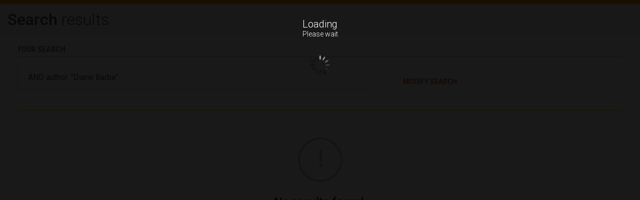

--- FILE ---
content_type: text/css
request_url: https://static.openedition.org/openbarre_/styles/main.css
body_size: 6868
content:
#ob-breadcrumb *,#ob-header *,#ob-search *,#ob-search-modal-content *{box-sizing:border-box}#ob-breadcrumb a:visited,#ob-header a:visited,#ob-search-modal-content a:visited,#ob-search a:visited{color:inherit}#ob-breadcrumb a:hover,#ob-header a:hover,#ob-search-modal-content a:hover,#ob-search a:hover{text-decoration:none}#ob-breadcrumb button,#ob-header button,#ob-search-modal-content button,#ob-search button{cursor:pointer}#ob-breadcrumb input[type=search],#ob-header input[type=search],#ob-search-modal-content input[type=search],#ob-search input[type=search]{-webkit-appearance:none;border-radius:0}.shadowed{box-shadow:.125rem .188rem .563rem rgba(0,0,0,.18)}.ob-header-bottom-tout-OE{margin:0!important}.hide{display:none!important}.current{font-weight:400}.ob-sticky .ob-header-bottom-tout-OE{margin-right:0!important}.ob-sticky .ob-header-bottom-tout-OE-content-dropdown{right:25px!important}.ob-header-bottom-tout-OE-content-dropdown{right:32px!important}.ob-header-bottom-nav span{margin-right:5px!important;align-self:center}#ob-grid-nav-content{right:0!important;position:absolute;top:100%;z-index:-1;text-align:left}.ob-header-bottom .ob-search2-modal-open{line-height:25px!important}.ob-header-container,.ob-search-container{width:100%;max-width:1500px;margin:0 auto;position:relative}.ob-header-bottom-tout-OE-content-dropdown-nav-links a:hover{color:#c83c00!important}.ob-search2-modal-open{color:#545454!important}.ob-search2-modal-open:active,.ob-search2-modal-open:focus,.ob-search2-modal-open:hover{color:#c83c00}#ob-switchLanguage:after{content:url("[data-uri]")}@keyframes openFromRight{0%{transform:translate3d(100%,0,0);visibility:hidden}to{transform:translateZ(0);visibility:visible}}@keyframes closeFromRight{0%{transform:translateZ(0);opacity:1;visibility:visible}to{visibility:hidden;transform:translate3d(100%,0,0);opacity:0}}@keyframes openFromLeft{0%{transform:translate3d(-100%,0,0);visibility:hidden}to{transform:translateZ(0);visibility:visible}}@keyframes closeFromLeft{0%{transform:translateZ(0);visibility:visible;opacity:1}to{transform:translate3d(-100%,0,0);opacity:0;visibility:hidden}}@keyframes openFromTop{0%{transform:translate3d(0,-100%,0)}to{transform:translateZ(0)}}@keyframes closeFromTop{0%{opacity:1;transform:translateZ(0)}to{opacity:0;visibility:hidden;transform:translate3d(0,-200%,0)}}@keyframes fadeIn{0%{opacity:.5}to{opacity:1}}#ob-sidenav-button{background-color:transparent!important}.ob-icons{display:inline-block;vertical-align:middle;background-size:contain;background-repeat:no-repeat}.ob-icons-search-openedition{background-image:url(../images/search-openedition.svg);width:224px;margin:0 15px;height:56px}.ob-icons-recherche{background-image:url(../images/loupe-recherche.svg);width:35px;height:35px}.ob-icons-facebook{width:24px;height:24px;background-image:url(../images/fb_off.svg)}.ob-icons-facebook:active,.ob-icons-facebook:focus,.ob-icons-facebook:hover{background-image:url(../images/fb_hover.svg)}.ob-icons-twitter{background-image:url(../images/tweet_off.svg);width:31px;height:24px}.ob-icons-twitter:active,.ob-icons-twitter:focus,.ob-icons-twitter:hover{background-image:url(../images/tweet_hover.svg)}.ob-icons-google{background-image:url(../images/google_off.svg);width:39px;height:25.6px}.ob-icons-google:active,.ob-icons-google:focus,.ob-icons-google:hover{background-image:url(../images/google_hover.svg)}.ob-icons-modal-close{cursor:pointer;width:26px;height:27px;margin-right:10px;background-image:url(../images/close.svg)}.ob-icons-hamb{width:28px;height:24px;background-size:cover!important;background-position:50%}.ob-icons-fb-partage{background-image:url(../images/fb_partage_off.svg);width:25px;height:25px}.ob-icons-fb-partage:active,.ob-icons-fb-partage:focus,.ob-icons-fb-partage:hover{background-image:url(../images/fb_partage_hover.svg)}.ob-icons-tweet-partage{width:25px;height:25px;background-image:url(../images/tweet_partager_off.svg)}.ob-icons-tweet-partage:active,.ob-icons-tweet-partage:focus,.ob-icons-tweet-partage:hover{background-image:url(../images/tweet_partager_hover.svg)}.ob-icons-google-partage{width:25px;height:25px;background-image:url(../images/google_partager_off.svg)}.ob-icons-google-partage:active,.ob-icons-google-partage:focus,.ob-icons-google-partage:hover{background-image:url(../images/google_partager_hover.svg)}.ob-icons-search{display:block;width:20px;height:20px;background-image:url(../images/loupe_search_grey.svg)!important}.ob-icons-search:active,.ob-icons-search:focus,.ob-icons-search:hover{background-image:url(../images/loupe_search_red.svg)!important}@media (max-width:730px){.ob-icons-search{width:28px;height:24px}}@media (max-width:360px){.ob-icons-search{width:28px;height:24px;background-image:url(../images/loupe_search_grey.svg)!important}.ob-icons-hamb{background-image:url(../images/menuHamb_grey.svg)!important}.ob-icons-hamb,.ob-icons-tout-OE{width:28px;height:24px;background-position:50%;background-size:cover}.ob-icons-tout-OE{background-image:url(../images/tout_openedition_gray.svg)!important}}.ob-icons-langues{width:32px;height:19px;background-image:url(../images/langues_off.svg)}.ob-icons-partager{width:19px;height:19px;background-image:url(../images/partager_off.svg)}.ob-icons-tout-OE{width:25px;height:24px}.ob-dropdown-langues,.ob-dropdown-share{position:relative;display:inline-block}.ob-dropdown-langues span,.ob-dropdown-share span{margin-right:5px}.ob-dropdown-langues a:first-of-type,.ob-dropdown-share a:first-of-type{margin-left:5px;color:#666;font-weight:500}.ob-dropdown-langues a.ob-dropdown-langues-content,.ob-dropdown-share a.ob-dropdown-langues-content{display:block}.ob-buttons{display:inline-block;width:137px;height:38px;color:#fff;border:0}@media (max-width:1560px){.ob-sticky .ob-header-bottom-tout-OE{padding-right:33px}.ob-sticky .ob-header-bottom-logo{padding-left:25px}.ob-sticky #ob-grid-nav-content{right:33px!important}}@media (max-width:1024px){.ob-sticky #ob-grid-nav-content{right:14px!important}}@media (min-width:1024px){.ob-sticky{z-index:999999;background-color:#fff;left:0;right:0;top:0;padding:0!important;position:fixed!important;border-bottom:1px solid #bfbfbf}.ob-sticky .ob-header-bottom-row{padding-top:10px;padding-bottom:10px;align-items:center}.ob-sticky .ob-header-bottom-nav-container{align-items:center}.ob-sticky #ob-grid-nav-content{margin-top:1px}.ob-sticky #ob-sidenav-button{top:27%}.ob-sticky .ob-header-top-right{display:none}.ob-sticky .ob-header-bottom-nav-container{align-self:center!important}.ob-sticky .ob-header-bottom{margin:0 auto;padding:0}.ob-sticky .ob-header-bottom-bar{background-color:#fff}.ob-sticky .ob-header-bottom-logo{margin:0!important;max-width:245px}.ob-sticky .ob-header-bottom-logo-text{display:none!important}.ob-sticky .ob-icons-logo{width:164px!important;height:38px!important;animation:fadeIn .5s ease-out}.ob-sticky .ob-header-bottom-tout-OE-foundation img{display:inline-block;margin:0 auto}.ob-sticky .ob-header-bottom-tout-OE-foundation a{margin-left:10px;padding:0!important}.ob-sticky .ob-header-bottom-tout-OE-locales{border:0!important}.ob-sticky .ob-header-bottom-tout-OE-foundation,.ob-sticky .ob-header-bottom-tout-OE-locales{display:block!important;align-items:center}.ob-sticky .ob-header-bottom-tout-OE-foundation ul,.ob-sticky .ob-header-bottom-tout-OE-locales ul{display:none}.ob-sticky .ob-header-bottom-tout-OE-foundation a,.ob-sticky .ob-header-bottom-tout-OE-locales a{color:#666;text-decoration:none}.ob-sticky.ob-header-hypothesesorg .ob-header-bottom-logo{margin-top:0!important}}@media (max-width:1100px){.ob-header-top-right-previous-website.wwwrevuesorg{display:none!important}}#privacynotice{position:fixed;font-size:16px;width:100%;border:none;color:#fff;background:#333;padding:25px 5px 10px;bottom:0;text-align:center;z-index:100005}#privacynotice>span>a{color:#fff;text-decoration:underline;font-weight:700}#privacynotice>span.closeprivacynotice{cursor:pointer;margin-right:10px;background-color:#fff;border:none;color:#000;padding:13px 30px;text-align:center;text-decoration:none;display:inline-block;font:700 16px/100% Asap,sans-serif;vertical-align:text-bottom;border-radius:5px}#privacynotice>span.privacytext{display:inline-block;margin:0 30px 15px}.ob-header-wwwopeneditionorg button{text-indent:0;background:initial}.ob-header-wwwopeneditionorg .ob-header-main-nav a{color:#f90}.ob-header-wwwopeneditionorg .ob-header-main-nav a:active,.ob-header-wwwopeneditionorg .ob-header-main-nav a:focus,.ob-header-wwwopeneditionorg .ob-header-main-nav a:hover{color:#e14a00}.ob-header-wwwopeneditionorg .ob-header-main-nav li:last-child{border-right:none}.ob-header-wwwopeneditionorg .ob-icons-hamb{background-image:url(../images/menuHamb_OE.svg)}.ob-header-wwwopeneditionorg .ob-header-bottom-logo{margin-bottom:6px}.ob-header-wwwopeneditionorg .ob-header-bottom-logo .ob-icons-logo.wwwopeneditionorg{width:244px;height:57px}.ob-header-wwwopeneditionorg .ob-icons-partager path{fill:#f90;stroke:#f90}.ob-header-wwwopeneditionorg .ob-header-bottom-logo-text{display:block}.ob-search-wwwopeneditionorg button{text-indent:0;background:initial}.ob-search-wwwopeneditionorg .ob-buttons-search{border:1px solid #f90!important;background-color:transparent;color:#e14a00!important}.ob-search-wwwopeneditionorg .ob-buttons-search:hover{background-color:#e14a00!important;color:#fff!important;border:none!important}.ob-header-main-nav ul li a{color:#545454!important}.ob-header-main-nav ul li a:active,.ob-header-main-nav ul li a:focus,.ob-header-main-nav ul li a:hover{color:#e14a00!important}.ob-breadcrumb-wwwopeneditionorg{border-top-color:#f90!important}.ob-breadcrumb-wwwopeneditionorg a:active,.ob-breadcrumb-wwwopeneditionorg a:focus,.ob-breadcrumb-wwwopeneditionorg a:hover{color:#e14a00!important}.openedition-text{color:#545454;text-transform:uppercase;text-decoration:none}.openedition-text:hover{color:#e14a00!important}.ob-header-calenda button{text-indent:0;background:initial}.ob-header-calenda .ob-header-main-nav a{color:#6eaa46}.ob-header-calenda .ob-header-main-nav a:active,.ob-header-calenda .ob-header-main-nav a:focus,.ob-header-calenda .ob-header-main-nav a:hover{color:#3b7a12}.ob-header-calenda .ob-icons-hamb{background-image:url(../images/menuHamb_calenda.svg)}.ob-header-calenda .ob-icons-partager path{fill:#6eaa46;stroke:#6eaa46}.ob-header-calenda .ob-header-bottom-logo .ob-icons-logo.calenda{width:178px;height:58px}.ob-header-calenda .ob-header-main-nav ul li a{color:#545454!important}.ob-header-calenda .ob-header-main-nav ul li a:active,.ob-header-calenda .ob-header-main-nav ul li a:focus,.ob-header-calenda .ob-header-main-nav ul li a:hover{color:#3b7a12!important}.ob-search-calenda button{text-indent:0;background:initial}.ob-search-calenda .ob-buttons-search{border:1px solid #6eaa46!important;background-color:transparent;color:#3b7a12!important}.ob-search-calenda .ob-buttons-search:hover{background-color:#3b7a12!important;color:#fff!important;border:none!important}.ob-breadcrumb-calenda{border-top-color:#6eaa46!important}.ob-breadcrumb-calenda a:active,.ob-breadcrumb-calenda a:focus,.ob-breadcrumb-calenda a:hover{color:#3b7a12!important}.calenda-text{color:#545454;text-transform:uppercase;text-decoration:none}.calenda-text:hover{color:#3b7a12!important}.ob-header-hypothesesorg .ob-header-bottom-nav-mobile,.ob-header-hypothesesorg .ob-header-main-nav{display:none!important}.ob-header-hypothesesorg .ob-header-bottom-logo .ob-icons-logo.hypothesesorg{width:236px;height:54px}.ob-header-hypothesesorg .ob-header-bottom-nav-container{justify-content:flex-end}.ob-header-hypothesesorg .ob-icons-partager path{fill:#cc071e;stroke:#cc071e}.ob-header-hypothesesorg .ob-header-main-nav ul li a{color:#545454!important}.ob-header-hypothesesorg .ob-header-main-nav ul li a:active,.ob-header-hypothesesorg .ob-header-main-nav ul li a:focus,.ob-header-hypothesesorg .ob-header-main-nav ul li a:hover{color:#cc071e!important}.ob-header-bottom-blog{border-bottom:5px solid #cecece}.ob-search-hypothesesorg .ob-buttons-search{border:1px solid #cc071e!important;background-color:transparent;color:#cc071e!important}.ob-search-hypothesesorg .ob-buttons-search:hover{background-color:#cc071e!important;color:#fff!important;border:none!important}.hypotheses-text{color:#545454;text-transform:uppercase;text-decoration:none}.hypotheses-text:hover{color:#cc071e!important}.ob-header-hypothesesorg .ob-search2-modal-open{top:33px!important}.ob-header-wwwrevuesorg button{text-indent:0;background:initial}.ob-header-wwwrevuesorg .ob-header-main-nav a{color:#1c7db7}.ob-header-wwwrevuesorg .ob-header-main-nav a:active,.ob-header-wwwrevuesorg .ob-header-main-nav a:focus,.ob-header-wwwrevuesorg .ob-header-main-nav a:hover{color:#176ea1}.ob-header-wwwrevuesorg .ob-icons-hamb{background-image:url(../images/menuHamb_journal.svg)}.ob-header-wwwrevuesorg .ob-icons-partager path{fill:#1c7db7;stroke:#1c7db7}.ob-header-wwwrevuesorg .ob-header-bottom-logo .ob-icons-logo.wwwrevuesorg{width:227px;height:58px}.ob-header-wwwrevuesorg .ob-header-main-nav ul li a{color:#545454!important}.ob-header-wwwrevuesorg .ob-header-main-nav ul li a:active,.ob-header-wwwrevuesorg .ob-header-main-nav ul li a:focus,.ob-header-wwwrevuesorg .ob-header-main-nav ul li a:hover{color:#176ea1!important}.ob-search-wwwrevuesorg button{text-indent:0;background:initial}.ob-search-wwwrevuesorg .ob-buttons-search{border:1px solid #1c7db7!important;background-color:transparent;color:#176ea1!important}.ob-search-wwwrevuesorg .ob-buttons-search:hover{background-color:#176ea1!important;color:#fff!important;border:none!important}.ob-breadcrumb-wwwrevuesorg{border-top-color:#1c7db7!important}.ob-breadcrumb-wwwrevuesorg a:active,.ob-breadcrumb-wwwrevuesorg a:focus,.ob-breadcrumb-wwwrevuesorg a:hover{color:#176ea1!important}.journals-text{color:#545454;text-transform:uppercase;text-decoration:none}.journals-text:hover{color:#176ea1!important}.ob-header-books .ob-header-main-nav a,.ob-header-books .ob-header-main-nav a:active,.ob-header-books .ob-header-main-nav a:focus,.ob-header-books .ob-header-main-nav a:hover{color:#9b2470}.ob-header-books .ob-icons-hamb{background-image:url(../images/menuHamb_Books.svg)}.ob-header-books .ob-icons-partager path{fill:#9b2470;stroke:#9b2470}.ob-header-books .ob-header-bottom-logo .ob-icons-logo.books{width:227px;height:58px}.ob-header-books .ob-header-main-nav ul li a{color:#545454!important}.ob-header-books .ob-header-main-nav ul li a:active,.ob-header-books .ob-header-main-nav ul li a:focus,.ob-header-books .ob-header-main-nav ul li a:hover{color:#9b2470!important}.ob-search-books .ob-buttons-search{border:1px solid #9b2470!important;background-color:transparent;color:#9b2470!important}.ob-search-books .ob-buttons-search:hover{background-color:#9b2470!important;color:#fff!important;border:none!important}.ob-breadcrumb-books{border-top-color:#9b2470!important}.ob-breadcrumb-books a:active,.ob-breadcrumb-books a:focus,.ob-breadcrumb-books a:hover{color:#9b2470!important}.books-text{color:#545454;text-transform:uppercase;text-decoration:none}.books-text:hover{color:#9b2470!important}@font-face{font-family:Roboto;font-style:normal;font-weight:300;src:url(../fonts/roboto-300.woff2) format("woff2");unicode-range:u+00??,u+0131,u+0152-0153,u+02bb-02bc,u+02c6,u+02da,u+02dc,u+2000-206f,u+2074,u+20ac,u+2122,u+2191,u+2193,u+2212,u+2215,u+feff,u+fffd}@font-face{font-family:Roboto;font-style:normal;font-weight:400;src:url(../fonts/roboto-400.woff2) format("woff2");unicode-range:u+00??,u+0131,u+0152-0153,u+02bb-02bc,u+02c6,u+02da,u+02dc,u+2000-206f,u+2074,u+20ac,u+2122,u+2191,u+2193,u+2212,u+2215,u+feff,u+fffd}@font-face{font-family:Roboto;font-style:normal;font-weight:500;src:url(../fonts/roboto-500.woff2) format("woff2");unicode-range:u+00??,u+0131,u+0152-0153,u+02bb-02bc,u+02c6,u+02da,u+02dc,u+2000-206f,u+2074,u+20ac,u+2122,u+2191,u+2193,u+2212,u+2215,u+feff,u+fffd}@font-face{font-family:Roboto;font-style:normal;font-weight:700;src:url(../fonts/roboto-700.woff2) format("woff2");unicode-range:u+00??,u+0131,u+0152-0153,u+02bb-02bc,u+02c6,u+02da,u+02dc,u+2000-206f,u+2074,u+20ac,u+2122,u+2191,u+2193,u+2212,u+2215,u+feff,u+fffd}#ob-header{font-family:Roboto,sans-serif;color:#666;position:relative;z-index:10;padding:0 30px;background-color:#fff;font-weight:400;direction:ltr}.ob-header-calenda{margin:0 -.8em}.ob-search-container>form>input{font-size:16px}.ob-header-row{display:flex;flex-direction:row;flex-wrap:nowrap;justify-content:space-between;align-items:flex-end;width:100%}.ob-header-top{position:relative;z-index:10;background-color:#fff;width:70%;margin:0 0 0 auto}.ob-header-top-right{z-index:9999;position:relative;font-size:14px;font-weight:400;display:flex;justify-content:flex-end;padding-top:13px}.ob-header-top-right ul{margin:0;padding:0;list-style:none}.ob-header-top-right ul span{padding:0 5px}.ob-header-top-right ul li a{color:#666;display:flex;align-items:center;padding:5px;margin:0 5px;text-decoration:none}.ob-header-top-right ul li a:last-of-type{margin-right:0}.ob-header-top-right ul .sub{display:block;visibility:hidden;padding-top:34px;z-index:-1;width:120px;top:0;position:absolute;background-color:#fff;box-shadow:-.125rem .125rem .563rem rgba(0,0,0,.18)}.ob-header-top-right ul .sub li{padding-left:5px;background-color:#fff;padding-right:5px}.ob-header-top-right ul .sub a{padding:10px 0}.ob-header-top-right ul .sub a:active,.ob-header-top-right ul .sub a:focus,.ob-header-top-right ul .sub a:hover{color:#c83c00}.ob-header-top-right ul .main:hover+.sub,.ob-header-top-right ul .sub.active,.ob-header-top-right ul .sub:hover{visibility:visible}.ob-header-top-right-previous-website{display:none}.ob-header-top-right-previous-website.wwwrevuesorg{display:inline-block;padding-right:12px;border-right:1px solid #ccc;height:27px}.ob-header-top-right-foundation{border-right:1px solid #ccc;padding:0 10px;display:flex;align-items:center}.ob-header-top-right-foundation img{width:24px;height:16px;padding-right:8px}.ob-header-top-right-foundation a{text-decoration:none;color:#666}.ob-header-top-right-foundation a:hover{color:#e14a00}.ob-header-top-right-langues{cursor:context-menu;display:flex}.ob-header-top-right-langues #languagesNavigation{border-right:1px solid #ccc;padding:0 5px}.ob-header-top-right-langues #languagesNavigation .link{position:relative}.ob-header-top-right-langues #languagesNavigation .main:active,.ob-header-top-right-langues #languagesNavigation .main:focus,.ob-header-top-right-langues #languagesNavigation .main:hover{color:#c83c00}.ob-header-top-right-langues #languagesNavigation .main:active .ob-icons-langues,.ob-header-top-right-langues #languagesNavigation .main:focus .ob-icons-langues,.ob-header-top-right-langues #languagesNavigation .main:hover .ob-icons-langues{background-image:url(../images/langues_hover.svg)}.ob-header-top-right-langues.last #languagesNavigation{border-right:none;padding:0}.ob-header-top-right-share{cursor:context-menu}.ob-header-top-right-share #ob-share{top:5px}.ob-header-top-right-share #ob-share i{margin-right:5px}.ob-header-top-right-share #ob-share a:active,.ob-header-top-right-share #ob-share a:focus,.ob-header-top-right-share #ob-share a:hover{color:#c83c00!important}.ob-header-top-right-share #ob-share a:active .ob-icons-fb-partage,.ob-header-top-right-share #ob-share a:focus .ob-icons-fb-partage,.ob-header-top-right-share #ob-share a:hover .ob-icons-fb-partage{background-image:url(../images/fb_partage_hover.svg)}.ob-header-top-right-share #ob-share a:active .ob-icons-tweet-partage,.ob-header-top-right-share #ob-share a:focus .ob-icons-tweet-partage,.ob-header-top-right-share #ob-share a:hover .ob-icons-tweet-partage{background-image:url(../images/tweet_partager_hover.svg)}.ob-header-top-right-share #ob-share a:active .ob-icons-google-partage,.ob-header-top-right-share #ob-share a:focus .ob-icons-google-partage,.ob-header-top-right-share #ob-share a:hover .ob-icons-google-partage{background-image:url(../images/google_partager_hover.svg)}.ob-header-top-right-share .main:active span,.ob-header-top-right-share .main:focus span,.ob-header-top-right-share .main:hover span{color:#c83c00}.ob-header-top-right-share .main:active .ob-icons-partager,.ob-header-top-right-share .main:focus .ob-icons-partager,.ob-header-top-right-share .main:hover .ob-icons-partager{background-image:url(../images/partager_hover.svg)}.ob-header-bottom{position:relative;z-index:9;padding-bottom:9px;background-color:#fff}.ob-header-bottom button{cursor:pointer}.ob-header-bottom-logo{position:relative;z-index:10000}.ob-header-bottom-logo-text{margin-top:15px;font-size:15px;margin-bottom:0;font-weight:400}.ob-header-bottom-nav-mobile{display:none}.ob-header-bottom .ob-search2-modal-open{text-decoration:none;text-transform:uppercase;font-size:15px;font-weight:400;line-height:34px;color:#c83c00}.ob-header-bottom .ob-search2-modal-open:active *,.ob-header-bottom .ob-search2-modal-open:focus *,.ob-header-bottom .ob-search2-modal-open:hover *{color:#e14a00;stroke:#e14a00;fill:#e14a00}.ob-header-bottom .ob-icons-tout-OE{background-image:url(../images/tout_openedition.svg)}.ob-header-bottom-tout-OE-foundation,.ob-header-bottom-tout-OE-locales{display:none!important}.ob-header-bottom-tout-OE-content{display:block;margin-left:auto;font-weight:500}.ob-header-bottom-tout-OE-content .ob-all-openedition{color:#666;margin-right:5px;line-height:34px;font-weight:400}.ob-header-bottom-tout-OE-content #ob-grid-nav-content-open{background:none;border:none;cursor:pointer;padding:0;font-size:16px;text-transform:none}.ob-header-bottom-tout-OE-content-dropdown{display:none;background-color:#fff;right:0;position:absolute;z-index:999999;width:267px;top:100%;box-shadow:-.125rem .125rem .563rem rgba(0,0,0,.18)}.ob-header-bottom-tout-OE-content-dropdown.ob-active-bar{background-color:#f6f6f2;display:block!important}.ob-header-bottom-tout-OE-content-dropdown-nav .ob-gray-separator{display:flex;background-color:#6f6f68;font-size:14px;font-weight:500;color:#fff;line-height:1.3;padding:10px 20px}.ob-header-bottom-tout-OE-content-dropdown-nav-titles{display:flex;padding:10px 20px;flex-direction:column;background-color:#f6f6f2}.ob-header-bottom-tout-OE-content-dropdown-nav-titles a{padding-top:8px;padding-bottom:8px;font-size:16px}.ob-header-bottom-tout-OE-content-dropdown-nav-links{display:flex;flex-direction:column;background-color:#f6f6f2;padding:20px}.ob-header-bottom-tout-OE-content-dropdown-nav-links a{margin:0;font-size:16px;color:#666;font-weight:400;text-decoration:none;display:flex;padding-top:8px;padding-bottom:8px}.ob-header-bottom-tout-OE-content-dropdown-nav-links a:first-child{padding-top:0}.ob-header-bottom-tout-OE-content-dropdown-nav-links a:active,.ob-header-bottom-tout-OE-content-dropdown-nav-links a:focus,.ob-header-bottom-tout-OE-content-dropdown-nav-links a:hover{color:#e14a00}.ob-header-bottom-tout-OE-content-dropdown-nav-social{display:flex;justify-content:flex-start;align-self:center;background-color:#f6f6f2;padding:18px 18px 21px}.ob-header-bottom-tout-OE-content-dropdown-nav-social .facebook{margin-right:28px}.ob-header-bottom-tout-OE-content-dropdown-nav-social .facebook:active .ob-icons-facebook,.ob-header-bottom-tout-OE-content-dropdown-nav-social .facebook:focus .ob-icons-facebook,.ob-header-bottom-tout-OE-content-dropdown-nav-social .facebook:hover .ob-icons-facebook{background-image:url(../images/fb_hover.svg)}.ob-header-bottom-tout-OE-content-dropdown-nav-social .twitter{margin-right:22px}.ob-header-bottom-tout-OE-content-dropdown-nav-social .twitter:active .ob-icons-twitter,.ob-header-bottom-tout-OE-content-dropdown-nav-social .twitter:focus .ob-icons-twitter,.ob-header-bottom-tout-OE-content-dropdown-nav-social .twitter:hover .ob-icons-twitter{background-image:url(../images/tweet_hover.svg)}.ob-header-bottom-tout-OE-content-dropdown-nav-social .google:active .ob-icons-google,.ob-header-bottom-tout-OE-content-dropdown-nav-social .google:focus .ob-icons-google,.ob-header-bottom-tout-OE-content-dropdown-nav-social .google:hover .ob-icons-google{background-image:url(../images/google_hover.svg)}.ob-header-main-nav{font-size:15px;font-weight:400}.ob-header-main-nav ul{display:flex;align-items:center;margin:0;padding:0;justify-content:flex-start;list-style-type:none}.ob-header-main-nav li{text-transform:uppercase;border-right:1px solid #bfbfbf;padding:0 13px;line-height:34px}.ob-header-main-nav li:first-child{padding-left:0}.ob-header-main-nav li.last{border-right:none}.ob-header-main-nav a{padding:0;text-decoration:none}.ob-header-bottom-tout-OE-locales button{text-align:left;padding:0;border:none;width:100%;background:none;color:#424242;font-size:16px;font-weight:400}.ob-header-bottom-tout-OE-locales button i{margin-right:10px}.ob-header-bottom-tout-OE-locales button:after{content:url("[data-uri]");float:right}.ob-header-bottom-tout-OE-locales ul{display:none;margin:0 0 0 46px;padding:0}.ob-header-bottom-tout-OE-locales ul.open{display:block}.ob-header-bottom-tout-OE-locales ul>li{list-style:none}.ob-header-bottom-tout-OE-locales ul>li a{font-weight:400;color:#666;text-decoration:none;display:block;padding:0;margin:8px 0}.ob-header-bottom-tout-OE-locales ul>li a.active,.ob-header-bottom-tout-OE-locales ul>li a:active,.ob-header-bottom-tout-OE-locales ul>li a:focus,.ob-header-bottom-tout-OE-locales ul>li a:hover{color:#e14a00}.ob-header-bottom-tout-OE-locales.ob-active ul{display:block}#ob-search{font-family:Roboto,sans-serif;color:#666;background-color:#f6f6f2;border-top:1px solid #bfbfbf}#ob-search>.container{align-items:center;width:100%;max-width:1500px;margin:0 auto}#ob-search input{padding-left:10px;width:215px;height:36px;background-color:transparent;border-top:0;border-left:1px;border-right:0;border-bottom:1px;border-style:solid;border-color:#bfbfbf}#ob-search input::placeholder{font-style:italic}#ob-search .ob-buttons-search{border-radius:3px;margin-left:15px;padding:0 20px;height:38px;color:#fff;text-transform:uppercase;font-size:14px;font-weight:500;border:0;cursor:pointer}#ob-search .ob-dropdown-search{cursor:pointer;display:inline-block;position:relative;margin-left:24px;margin-right:16px;border:1px solid #bfbfbf;height:34px;background-color:#fff;text-align:center}#ob-search .ob-dropdown-search-select{cursor:pointer;color:#2b2b2b!important;font-size:13px!important;width:176px;height:34px;background:none;border:none;-webkit-appearance:none;-moz-appearance:none;background-position:right 12px center;background-repeat:no-repeat;background-image:url("[data-uri]");padding:0;padding-left:10px}#ob-search .ob-dropdown-search-select::-ms-expand{display:none}#ob-search .ob-dropdown-search-count{padding:0 20px 0 14px;font-size:13px;display:inline-block}#ob-search .ob-dropdown-search-content{position:absolute;background-color:#fff;min-width:90px;width:100%;z-index:999;top:37px;text-align:left}#ob-search .ob-dropdown-search-content a{display:block;color:#666;width:100%;text-decoration:none}#ob-search .ob-dropdown-search-content a:hover{font-weight:500}#ob-breadcrumb{background-color:#fff;font-family:Roboto,sans-serif;color:#666;border-top:7px solid transparent;border-bottom:1px solid #cecece;font-size:13px;line-height:24px;padding:3px 30px 2px}#ob-breadcrumb>.container{width:100%;max-width:1500px;margin:0 auto}#ob-breadcrumb>.container>:after{vertical-align:-2px;margin-left:8px;margin-right:4px;content:"";z-index:1;display:inline-block;width:8px;height:14px;background-image:url(../images/breadcrumb-sep.png)}#ob-breadcrumb>.container>:last-child:after{display:none}#ob-breadcrumb a{text-decoration:none;color:#666}.ob-breadcrumb-calenda{margin:0 -.8em}.ob-modal.active{display:block!important;z-index:9999999}.ob-modal{font-family:Roboto,sans-serif;font-weight:400;color:#666;position:fixed;display:none;direction:ltr;text-align:left;top:20%;left:50%;background-color:#fff;width:740px;margin-left:-370px}.ob-modal-content-header{position:relative;font-size:10px;color:#2b2b2b;font-weight:700;line-height:15px;background-color:#f90;height:70px;padding:15px 18px}.ob-modal-content-header>i{position:absolute;top:6px;left:24px;margin:0}.ob-modal-content-header button{float:right;background:inherit;background-color:transparent;border:none;padding:0;text-indent:inherit}.ob-modal-content-header button i{margin:6px}.ob-modal-content-header button:hover{background-color:transparent}.ob-modal-content fieldset{border:none;padding-left:84px;padding-right:84px;padding-top:16px;background-color:#fff}.ob-modal-content fieldset legend{color:#2b2b2b;font-weight:500;font-size:16px;padding:0;line-height:15px;padding-top:16px;margin-bottom:8px}.ob-modal-content fieldset p{margin:0;margin-bottom:8px;font-size:16px}.ob-modal-content form .ob-form-group{display:flex;align-items:center;justify-content:flex-start;padding:10px}.ob-modal-content form .ob-form-group:first-of-type{margin-top:25px}.ob-modal-content form .ob-form-group input[type=radio]~label{cursor:pointer;color:#2b2b2b;font-size:16px}.ob-modal-content form .ob-form-group label{margin-left:5px}.ob-modal-content form input[type=search]{width:100%;border-left:1px solid;border-bottom:1px solid;border-color:#bfbfbf;border-right:0;border-top:0;height:36px;padding-left:10px;color:#2b2b2b;font-size:16px}.ob-modal-content form input[type=search]::placeholder{color:#323232;opacity:1;font-size:14px;font-style:italic}.ob-modal-content form input[type=search]:-ms-input-placeholder,.ob-modal-content form input[type=search]::-ms-input-placeholder{color:#323232;font-size:14px;font-style:italic}.ob-modal-content form button{cursor:pointer;background:inherit;text-indent:inherit;margin:20px auto;display:block;width:141px;height:40px;border-radius:3px;border:1px solid #f90;background-color:transparent;color:#e14a00;text-transform:uppercase;font-size:14px;line-height:0;font-weight:500}.ob-modal-content form button:hover{background-color:#e14a00;color:#fff;border-color:#e14a00}#ob-search-modal-close i{display:block}.ob-bar-opacity{z-index:12;position:fixed;left:0;top:0;right:0;bottom:0;background-color:rgba(0,0,0,.7);animation-name:fadeIn;animation-duration:.3s;animation-fill-mode:both}@media (max-width:430px){.ob-icons-logo{min-width:130px!important;width:150px!important;height:38px!important}.ob-icons-logo.hypothesesorg,.ob-icons-logo.wwwopeneditionorg{width:168px!important}}@media (max-width:1024px){.ob-modal-content section{padding:0!important}.ob-modal-content section input{padding-right:10px!important}.ob-modal-content section button{display:block!important;width:100%!important}}@media (max-width:750px){.ob-modal{width:90%;left:5%;margin-left:0}}@media (max-width:460px){.ob-modal{width:100%;top:0;left:0;right:0;margin:0}.ob-modal-content form fieldset{padding:10px}.ob-modal-content form fieldset legend{margin-bottom:0}.ob-modal-content form button{width:100%}}@media (min-width:1301px){#ob-grid-nav-content{display:block;overflow:auto;visibility:visible;z-index:1;transform:translate3d(0,-200%,0);max-height:calc(100vh - 140px)}.ob-open-right{animation-name:openFromTop;animation-duration:.3s;animation-fill-mode:both}.ob-close-right{animation-name:closeFromTop;animation-duration:.3s;animation-fill-mode:both}}@media (min-width:1199px){.ob-header-books #ob-grid-nav-content{display:block;overflow:auto;visibility:visible;z-index:1;transform:translate3d(0,-200%,0);max-height:calc(100vh - 140px)}.ob-header-books .ob-open-right{animation-name:openFromTop;animation-duration:.3s;animation-fill-mode:both}.ob-header-books .ob-close-right{animation-name:closeFromTop;animation-duration:.3s;animation-fill-mode:both}}@media (min-width:1137px){.ob-header-hypothesesorg #ob-grid-nav-content,.ob-header-wwwopeneditionorg #ob-grid-nav-content,.ob-header-wwwrevuesorg #ob-grid-nav-content{display:block;overflow:auto;visibility:visible;z-index:1;transform:translate3d(0,-200%,0);max-height:calc(100vh - 140px)}.ob-header-hypothesesorg .ob-open-right,.ob-header-wwwopeneditionorg .ob-open-right,.ob-header-wwwrevuesorg .ob-open-right{animation-name:openFromTop;animation-duration:.3s;animation-fill-mode:both}.ob-header-hypothesesorg .ob-close-right,.ob-header-wwwopeneditionorg .ob-close-right,.ob-header-wwwrevuesorg .ob-close-right{animation-name:closeFromTop;animation-duration:.3s;animation-fill-mode:both}}@media (max-width:1300px){.ob-header-calenda#ob-header{z-index:15;background-color:#fff}.ob-header-calenda .ob-header-bottom-bar{background-color:#fff}.ob-header-calenda #ob-grid-nav-content{overflow:hidden;transform:translate3d(100%,0,0)}.ob-header-calenda .ob-open-right{display:block;animation-name:openFromTop;animation-duration:.3s;animation-fill-mode:both}.ob-header-calenda .ob-close-right{display:block;animation-name:closeFromTop;animation-duration:.3s;animation-fill-mode:both}.ob-header-calenda .ob-header-main-nav{display:none;width:331px;position:absolute;padding-top:10px;padding-bottom:10px;top:100%;left:0!important;right:0;background-color:#f6f6f2;margin:0;z-index:-1;border-top:3px solid transparent;box-shadow:-.125rem .125rem .563rem rgba(0,0,0,.18)}.ob-header-calenda .ob-header-main-nav-open{display:block!important}.ob-header-calenda .ob-header-main-nav ul{display:block}.ob-header-calenda .ob-header-main-nav ul li{padding-left:10px!important;border:none}.ob-header-calenda .ob-header-main-nav ul li a{cursor:pointer;padding:5px}.ob-header-calenda #ob-mobile-sidenav{overflow:hidden;transform:translate3d(-100%,0,0);direction:ltr;text-align:left}.ob-header-calenda .ob-open-left{display:block;animation-name:openFromLeft;animation-duration:.3s;animation-fill-mode:both}.ob-header-calenda .ob-close-left{display:block;animation-name:closeFromLeft;animation-duration:.3s;animation-fill-mode:both}}@media (max-width:1199px){.ob-header-books#ob-header{z-index:15;background-color:#fff}.ob-header-books .ob-header-bottom-bar{background-color:#fff}.ob-header-books #ob-grid-nav-content{overflow:hidden;transform:translate3d(100%,0,0)}.ob-header-books .ob-open-right{display:block;animation-name:openFromTop;animation-duration:.3s;animation-fill-mode:both}.ob-header-books .ob-close-right{display:block;animation-name:closeFromTop;animation-duration:.3s;animation-fill-mode:both}.ob-header-books .ob-header-main-nav{display:none;width:275px;position:absolute;padding-top:10px;padding-bottom:10px;top:100%;left:0!important;right:0;background-color:#f6f6f2;margin:0;z-index:-1;border-top:3px solid transparent;box-shadow:-.125rem .125rem .563rem rgba(0,0,0,.18)}.ob-header-books .ob-header-main-nav-open{display:block!important}.ob-header-books .ob-header-main-nav ul{display:block}.ob-header-books .ob-header-main-nav ul li{padding-left:10px!important;border:none}.ob-header-books .ob-header-main-nav ul li a{cursor:pointer;padding:5px}.ob-header-books #ob-mobile-sidenav{overflow:hidden;transform:translate3d(-100%,0,0);direction:ltr;text-align:left}.ob-header-books .ob-open-left{display:block;animation-name:openFromLeft;animation-duration:.3s;animation-fill-mode:both}.ob-header-books .ob-close-left{display:block;animation-name:closeFromLeft;animation-duration:.3s;animation-fill-mode:both}}@media (max-width:1136px){.ob-header-hypothesesorg .ob-header-bottom-logo-text{display:none}#ob-header{z-index:15}#ob-header,.ob-header-bottom-bar{background-color:#fff}#ob-grid-nav-content{overflow:hidden;transform:translate3d(100%,0,0)}.ob-open-right{animation-name:openFromTop;animation-fill-mode:both}.ob-close-right,.ob-open-right{display:block;animation-duration:.3s}.ob-close-right{animation-name:closeFromTop;animation-fill-mode:both}.ob-header-main-nav{display:none;width:260px;position:absolute;padding-top:10px;padding-bottom:10px;top:100%;left:0!important;right:0;background-color:#f6f6f2;margin:0;z-index:-1;border-top:3px solid transparent;box-shadow:-.125rem .125rem .563rem rgba(0,0,0,.18)}.ob-header-main-nav-open{display:block!important}.ob-header-main-nav ul{display:block}.ob-header-main-nav ul li{padding-left:10px!important;border:none}.ob-header-main-nav ul li a{cursor:pointer;padding:5px}#ob-mobile-sidenav{overflow:hidden;transform:translate3d(-100%,0,0);direction:ltr;text-align:left}.ob-open-left{animation-name:openFromLeft;animation-fill-mode:both}.ob-close-left,.ob-open-left{display:block;animation-duration:.3s}.ob-close-left{animation-name:closeFromLeft;animation-fill-mode:both}}@media (min-width:1025px){.ob-header-bottom-logo{margin-top:-70px!important}.ob-header-books .ob-header-bottom-logo,.ob-header-wwwrevuesorg .ob-header-bottom-logo{margin-bottom:46px}.ob-header-hypothesesorg .ob-header-bottom{padding-top:22px}.ob-header-hypothesesorg .ob-header-bottom-logo{margin-top:-12px!important}.ob-header-hypothesesorg .ob-search2-modal-open{padding-right:10px;margin-right:10px;border-right:1px solid #ccc}.ob-header-hypothesesorg .ob-header-bottom-row{align-items:flex-start}.ob-header-hypothesesorg .ob-header-bottom-nav{justify-content:flex-end}.ob-header-hypothesesorg .ob-header-bottom-logo-text{position:absolute;left:0}.ob-header-bottom{position:relative;padding-bottom:9px;padding-top:40px}.ob-header-bottom-row{display:flex;flex-direction:row;align-items:flex-end}.ob-header-bottom-nav{display:flex;align-items:center}.ob-header-bottom-nav-container{display:flex;justify-content:space-between;width:100%;align-items:center}.ob-header-bottom-logo-text{max-width:190px;line-height:normal}.ob-search2-modal-open{display:flex;align-items:center;padding:0 13px}.ob-search2-modal-open:active i,.ob-search2-modal-open:focus i,.ob-search2-modal-open:hover i{background-image:url(../images/loupe_search_red.svg)!important}#ob-grid-nav-content{right:0!important}}@media (min-width:1137px){.ob-header-bottom-nav{margin-left:4%}}@media (min-width:1025px) and (max-width:1300px){.ob-header-calenda .ob-header-bottom-nav{padding-left:0!important;margin-left:0}.ob-header-calenda .ob-header-bottom-nav-container{justify-content:flex-end!important;align-items:center}.ob-header-calenda .ob-search2-modal-open{border-right:1px solid #bfbfbf;padding:5px 10px!important;margin-right:10px;line-height:34px!important}.ob-header-calenda .ob-header-main-nav li:first-child{padding-left:10px!important}.ob-header-calenda #ob-mobile-sidenav{border-top:3px solid #6eaa46!important}.ob-header-calenda .ob-header-main-nav ul{display:block}.ob-header-calenda .ob-header-main-nav ul li{border-right:0!important}}@media (min-width:1025px) and (max-width:1199px){.ob-header-books .ob-header-bottom-nav{padding-left:0!important;margin-left:0}.ob-header-books .ob-header-bottom-nav-container{justify-content:flex-end!important;align-items:center}.ob-header-books .ob-search2-modal-open{border-right:1px solid #bfbfbf;padding:5px 10px!important;margin-right:10px;line-height:34px!important}.ob-header-books .ob-header-main-nav li:first-child{padding-left:10px!important}.ob-header-books #ob-mobile-sidenav{border-top:3px solid #9b2470!important}.ob-header-books .ob-header-main-nav ul{display:block}.ob-header-books .ob-header-main-nav ul li{border-right:0!important}}@media (min-width:1025px) and (max-width:1136px){.ob-header-bottom-nav{padding-left:0!important}.ob-header-bottom-nav-container{justify-content:flex-end!important;align-items:center}.ob-search2-modal-open{border-right:1px solid #bfbfbf;padding:5px 10px!important;margin-right:10px;line-height:34px!important}.ob-header-main-nav li:first-child{padding-left:10px!important}.ob-header-wwwopeneditionorg #ob-mobile-sidenav{border-top:3px solid #f90!important}.ob-header-calenda #ob-mobile-sidenav{border-top:3px solid #6eaa46!important}.ob-header-books #ob-mobile-sidenav{border-top:3px solid #9b2470!important}.ob-header-wwwrevuesorg #ob-mobile-sidenav{border-top:3px solid #1c7db7!important}.ob-header-hypothesesorg #ob-mobile-sidenav{border-top:3px solid #cc071e!important}.ob-header-main-nav ul{display:block}.ob-header-main-nav ul li{border-right:0!important}}@media (min-width:361px) and (max-width:1136px){.ob-header-bottom-nav-mobile{display:block;padding:3px 14px}.ob-header-bottom-nav-mobile button{padding:0;background-color:transparent!important;border:0;box-shadow:none}}@media (min-width:361px) and (max-width:1199px){.ob-header-books .ob-header-bottom-nav-mobile{display:block;padding:3px 14px}.ob-header-books .ob-header-bottom-nav-mobile button{padding:0;background-color:transparent!important;border:0;box-shadow:none}}@media (min-width:361px) and (max-width:1300px){.ob-header-calenda .ob-header-bottom-nav-mobile{display:block;padding:3px 14px}.ob-header-calenda .ob-header-bottom-nav-mobile button{padding:0;background-color:transparent!important;border:0;box-shadow:none}}@media (min-width:361px) and (max-width:1024px){.ob-header-bottom-nav-container{display:flex;justify-content:space-between;align-items:center}.ob-header-bottom-nav{margin-right:14px;padding:3px 14px;border-right:1px solid #979797}.ob-header-bottom-nav.nosearch{padding:3px 0;border-right:none}.ob-header-bottom .ob-icons-logo{margin-right:5px}.ob-header-bottom-row{display:flex;justify-content:space-between;align-items:center;flex-wrap:wrap}.ob-header-bottom-bar{max-height:80px;height:100%;background-color:#fff;padding:10px 15px}.ob-header-bottom-tout-OE{margin-right:0!important}.ob-header-bottom-tout-OE-content{margin:0!important}.ob-header-bottom .ob-search2-modal-open{display:flex;justify-content:space-between;align-items:center}.ob-header-bottom .ob-search2-modal-open .ob-icons-search{margin-left:5px}.ob-header-bottom #ob-sidenav-button{padding-right:0!important}.ob-active-bar{transform-origin:top;background-color:#f6f6f2;display:block!important}}@media (max-width:1024px){#ob-header{position:relative;padding:0;left:0;z-index:15;right:0}#ob-header-view{position:absolute;left:0;right:0;z-index:999}.ob-header-bottom{padding:0!important;left:0;right:0}.ob-header-bottom-bar{max-height:80px;height:100%;background-color:#fff}#ob-grid-nav-content{right:14px!important}.ob-header-top{display:none}.ob-header-bottom{display:block;padding:0 15px}.ob-header-bottom-logo div,.ob-header-bottom-logo svg{display:inline-block;vertical-align:middle}.ob-header-bottom-logo-text{display:none!important}.ob-header-bottom-tout-OE-foundation,.ob-header-bottom-tout-OE-locales{display:inherit!important}.ob-header-bottom-tout-OE-foundation{border-bottom:1px solid #bfbfbf;padding-top:0!important;padding-bottom:0!important}.ob-header-bottom-tout-OE-foundation>div{padding-top:10px;padding-bottom:10px}.ob-header-bottom-tout-OE-foundation img{vertical-align:middle}.ob-header-bottom-tout-OE-foundation a{color:#a2a2a2;text-decoration:none;font-size:14px;font-weight:400}.ob-header-bottom-nav-container .ob-icons-hamb{background-image:url(../images/menuHamb_grey.svg)}.ob-header-bottom-nav-container .ob-icons-tout-OE{background-image:url(../images/tout_openedition_gray.svg)}.ob-header-wwwopeneditionorg .ob-header-main-nav{border-color:#f90}.ob-header-calenda .ob-header-main-nav{border-color:#6eaa46}.ob-header-wwwrevuesorg .ob-header-main-nav{border-color:#1c7db7}.ob-header-books .ob-header-main-nav{border-color:#9b2470}.ob-header-hypothesesorg .ob-header-main-nav{border-color:#cc071e}}@media (max-width:730px){.ob-search-container>form{padding:10px}.ob-buttons-search,.ob-dropdown-search-select,.ob-search-container>form>input{width:100%!important;margin:0!important}.ob-buttons-search,.ob-search-container>form>input{margin-top:10px!important}.ob-dropdown-search{display:block!important;margin:0!important}.ob-icons-recherche{display:none}.ob-header-bottom-nav{padding-right:10px}}@media (max-width:740px){.openedition-word-1{display:none!important}}@media (max-width:650px){.openedition-word-2{display:none!important}.ob-header-bottom .ob-search2-modal-open .ob-icons-search{margin-left:0}}@media (max-width:570px){.ob-all-openedition{display:none!important}}@media (max-width:430px){.ob-icons-logo.calenda{margin-left:-15px}}@media (max-width:360px){.ob-header-main-nav{border:none}.ob-header-top{display:none!important}.ob-header-bottom-nav-container{display:flex;justify-content:space-between;width:120px}.ob-header-bottom-nav{padding:0 5px}.ob-header-bottom-nav-mobile{display:block}.ob-header-bottom-nav-mobile button{padding:0;background-color:transparent!important;border:0;box-shadow:none}.ob-header-bottom-logo a svg{margin-right:5px}.ob-header-bottom-row{display:flex;flex-direction:row;justify-content:space-between;align-items:center}.ob-header-bottom-bar{max-height:80px;height:100%;background-color:#fff;box-shadow:.125rem .188rem .563rem rgba(0,0,0,.18);padding:10px 15px}.ob-header-bottom-tout-OE{margin-right:0!important}.ob-header-bottom-tout-OE-content{margin:0!important}.ob-header-bottom-tout-OE-content span,.ob-header-bottom .openedition-word-1{display:none}#ob-search{display:none!important}#ob-grid-nav-content{transform:translate3d(100%,0,0)}#ob-mobile-sidenav{display:block;transform:translate3d(-100%,0,0);direction:ltr;text-align:left}}@media (max-width:1024px){#ob-breadcrumb{display:none}}@media (min-width:731px){.ob-search-container{display:flex;align-items:center}#ob-search{background-color:#f6f6f2;border-top:1px solid #bfbfbf;padding:10px 30px 9px}}@media (max-width:730px){.ob-dropdown-search-count{margin-top:10px!important;padding:0;width:100%}}

--- FILE ---
content_type: image/svg+xml
request_url: https://search.openedition.org/static/media/help.4d40b8a5.svg
body_size: 966
content:
<?xml version="1.0" encoding="utf-8"?>
<svg version="1.1" id="Calque_1" xmlns="http://www.w3.org/2000/svg" xmlns:xlink="http://www.w3.org/1999/xlink" x="0px" y="0px"
	 viewBox="0 0 28.7 28.7" style="enable-background:new 0 0 64.5 28.7;" xml:space="preserve">
<style type="text/css">
	.st0{enable-background:new    ;}
	.st1{fill:currentcolor;}
	.st2{fill:currentcolor;}
</style>
<g>
	<path id="Shape" class="st2" d="M14.3,27.4c-7.2,0-13.1-5.9-13.1-13.1S7.1,1.3,14.3,1.3s13.1,5.9,13.1,13.1S21.5,27.4,14.3,27.4z
		 M14.3,2.4c-6.6,0-12,5.4-12,12c0,6.6,5.4,12,12,12s12-5.4,12-12C26.2,7.7,20.9,2.4,14.3,2.4z"/>
	<path id="Shape_1_" class="st2" d="M10,10.1c0-1.2,0.4-2.2,1.2-2.8c0.8-0.7,1.8-1,3-1c1.3,0,2.3,0.4,3.1,1.1c0.7,0.7,1.1,1.7,1.1,3
		c0,1-0.2,1.9-0.7,2.6c-0.5,0.8-1.2,1.6-2.1,2.4c-0.5,0.4-0.7,0.7-0.8,1.1c-0.1,0.3-0.1,0.9-0.1,1.6h-1.3c0-1,0.1-1.6,0.2-2
		c0.1-0.4,0.6-0.9,1.2-1.5c0.8-0.8,1.4-1.5,1.8-2c0.4-0.5,0.6-1.2,0.6-2.1c0-0.9-0.2-1.7-0.7-2.2c-0.5-0.5-1.2-0.8-2.1-0.8
		c-0.9,0-1.6,0.3-2.1,0.8c-0.5,0.5-0.8,1.2-0.8,2L10,10.1L10,10.1z M13.3,22.5v-1.8h1.5v1.8H13.3z"/>
</g>
</svg>


--- FILE ---
content_type: image/svg+xml
request_url: https://search.openedition.org/static/media/soc_mail.51464bf5.svg
body_size: 635
content:
<?xml version="1.0" encoding="UTF-8" standalone="no"?>
<svg width="32px" height="32px" xmlns="http://www.w3.org/2000/svg" viewBox="0 0 15.53 11.58">
    <defs>
        <style>.cls-1{fill:#414445;}</style>
    </defs>
    <g id="Calque_2">
        <g id="Calque_1-2">
            <path class="cls-1" d="M1.11,0A1.2,1.2,0,0,0,0,1.29v9a1.2,1.2,0,0,0,1.11,1.29H14.42a1.2,1.2,0,0,0,1.11-1.29v-9A1.2,1.2,0,0,0,14.42,0Zm.83,2.14a.35.35,0,0,1,.29.11l5,5.22a.71.71,0,0,0,1.07,0l5-5.22a.35.35,0,0,1,.52,0,.5.5,0,0,1,0,.61L11,5.84l2.82,2.83a.5.5,0,0,1,0,.61.35.35,0,0,1-.52,0L10.41,6.42,8.79,8.11a1.39,1.39,0,0,1-2.07,0L5.11,6.42,2.23,9.33a.35.35,0,0,1-.52,0,.5.5,0,0,1,0-.61L4.56,5.84l-2.82-3a.48.48,0,0,1-.11-.45.4.4,0,0,1,.31-.3Z" />
        </g>
    </g>
</svg>
